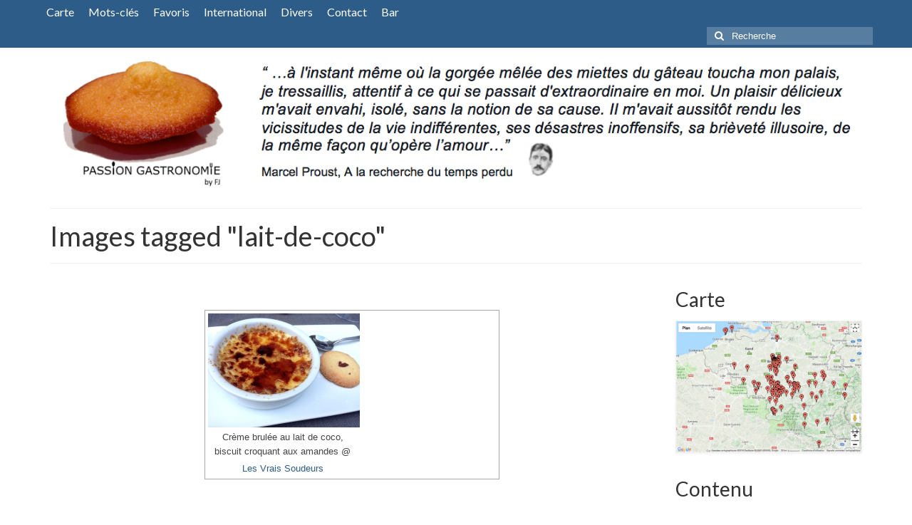

--- FILE ---
content_type: text/html; charset=UTF-8
request_url: https://www.passiongastronomie.be/ngg_tag/lait-de-coco/
body_size: 11095
content:
<!DOCTYPE html>
<html class="no-js" lang="fr-FR" itemscope="itemscope" itemtype="https://schema.org/WebPage">
<head>
  <meta charset="UTF-8">
  <meta name="viewport" content="width=device-width, initial-scale=1.0">
  <meta http-equiv="X-UA-Compatible" content="IE=edge">
  <meta name='robots' content='index, follow, max-image-preview:large, max-snippet:-1, max-video-preview:-1' />

	<!-- This site is optimized with the Yoast SEO plugin v26.6 - https://yoast.com/wordpress/plugins/seo/ -->
	<title>Lait de coco Archives - Passion Gastronomie</title>
	<link rel="canonical" href="https://www.passiongastronomie.be/ngg_tag/lait-de-coco/" />
	<meta property="og:locale" content="fr_FR" />
	<meta property="og:type" content="article" />
	<meta property="og:title" content="Lait de coco Archives - Passion Gastronomie" />
	<meta property="og:url" content="https://www.passiongastronomie.be/ngg_tag/lait-de-coco/" />
	<meta property="og:site_name" content="Passion Gastronomie" />
	<meta property="og:image" content="https://www.passiongastronomie.be/wp-content/uploads/2019/04/PassionGastronomie_Logo_2.jpg" />
	<meta property="og:image:width" content="1000" />
	<meta property="og:image:height" content="1000" />
	<meta property="og:image:type" content="image/jpeg" />
	<meta name="twitter:card" content="summary_large_image" />
	<meta name="twitter:site" content="@PassionGastro" />
	<script type="application/ld+json" class="yoast-schema-graph">{"@context":"https://schema.org","@graph":[{"@type":"CollectionPage","@id":"https://www.passiongastronomie.be/ngg_tag/lait-de-coco/","url":"https://www.passiongastronomie.be/ngg_tag/lait-de-coco/","name":"Lait de coco Archives - Passion Gastronomie","isPartOf":{"@id":"https://www.passiongastronomie.be/#website"},"breadcrumb":{"@id":"https://www.passiongastronomie.be/ngg_tag/lait-de-coco/#breadcrumb"},"inLanguage":"fr-FR"},{"@type":"BreadcrumbList","@id":"https://www.passiongastronomie.be/ngg_tag/lait-de-coco/#breadcrumb","itemListElement":[{"@type":"ListItem","position":1,"name":"Accueil","item":"https://www.passiongastronomie.be/"},{"@type":"ListItem","position":2,"name":"Lait de coco"}]},{"@type":"WebSite","@id":"https://www.passiongastronomie.be/#website","url":"https://www.passiongastronomie.be/","name":"Passion Gastronomie","description":"","potentialAction":[{"@type":"SearchAction","target":{"@type":"EntryPoint","urlTemplate":"https://www.passiongastronomie.be/?s={search_term_string}"},"query-input":{"@type":"PropertyValueSpecification","valueRequired":true,"valueName":"search_term_string"}}],"inLanguage":"fr-FR"}]}</script>
	<!-- / Yoast SEO plugin. -->


<link rel='dns-prefetch' href='//www.googletagmanager.com' />
<link rel='dns-prefetch' href='//fonts.googleapis.com' />
<link rel="alternate" type="application/rss+xml" title="Passion Gastronomie &raquo; Flux" href="https://www.passiongastronomie.be/feed/" />
<link rel="alternate" type="application/rss+xml" title="Passion Gastronomie &raquo; Flux des commentaires" href="https://www.passiongastronomie.be/comments/feed/" />
<link rel="alternate" type="application/rss+xml" title="Flux pour Passion Gastronomie &raquo; Lait de coco Mot-Clé de l&#039;image" href="https://www.passiongastronomie.be/ngg_tag/lait-de-coco/feed/" />
<link rel="alternate" title="oEmbed (JSON)" type="application/json+oembed" href="https://www.passiongastronomie.be/wp-json/oembed/1.0/embed?url" />
<link rel="alternate" title="oEmbed (XML)" type="text/xml+oembed" href="https://www.passiongastronomie.be/wp-json/oembed/1.0/embed?url&#038;format=xml" />
<style id='wp-img-auto-sizes-contain-inline-css' type='text/css'>
img:is([sizes=auto i],[sizes^="auto," i]){contain-intrinsic-size:3000px 1500px}
/*# sourceURL=wp-img-auto-sizes-contain-inline-css */
</style>
<style id='wp-emoji-styles-inline-css' type='text/css'>

	img.wp-smiley, img.emoji {
		display: inline !important;
		border: none !important;
		box-shadow: none !important;
		height: 1em !important;
		width: 1em !important;
		margin: 0 0.07em !important;
		vertical-align: -0.1em !important;
		background: none !important;
		padding: 0 !important;
	}
/*# sourceURL=wp-emoji-styles-inline-css */
</style>
<style id='wp-block-library-inline-css' type='text/css'>
:root{--wp-block-synced-color:#7a00df;--wp-block-synced-color--rgb:122,0,223;--wp-bound-block-color:var(--wp-block-synced-color);--wp-editor-canvas-background:#ddd;--wp-admin-theme-color:#007cba;--wp-admin-theme-color--rgb:0,124,186;--wp-admin-theme-color-darker-10:#006ba1;--wp-admin-theme-color-darker-10--rgb:0,107,160.5;--wp-admin-theme-color-darker-20:#005a87;--wp-admin-theme-color-darker-20--rgb:0,90,135;--wp-admin-border-width-focus:2px}@media (min-resolution:192dpi){:root{--wp-admin-border-width-focus:1.5px}}.wp-element-button{cursor:pointer}:root .has-very-light-gray-background-color{background-color:#eee}:root .has-very-dark-gray-background-color{background-color:#313131}:root .has-very-light-gray-color{color:#eee}:root .has-very-dark-gray-color{color:#313131}:root .has-vivid-green-cyan-to-vivid-cyan-blue-gradient-background{background:linear-gradient(135deg,#00d084,#0693e3)}:root .has-purple-crush-gradient-background{background:linear-gradient(135deg,#34e2e4,#4721fb 50%,#ab1dfe)}:root .has-hazy-dawn-gradient-background{background:linear-gradient(135deg,#faaca8,#dad0ec)}:root .has-subdued-olive-gradient-background{background:linear-gradient(135deg,#fafae1,#67a671)}:root .has-atomic-cream-gradient-background{background:linear-gradient(135deg,#fdd79a,#004a59)}:root .has-nightshade-gradient-background{background:linear-gradient(135deg,#330968,#31cdcf)}:root .has-midnight-gradient-background{background:linear-gradient(135deg,#020381,#2874fc)}:root{--wp--preset--font-size--normal:16px;--wp--preset--font-size--huge:42px}.has-regular-font-size{font-size:1em}.has-larger-font-size{font-size:2.625em}.has-normal-font-size{font-size:var(--wp--preset--font-size--normal)}.has-huge-font-size{font-size:var(--wp--preset--font-size--huge)}.has-text-align-center{text-align:center}.has-text-align-left{text-align:left}.has-text-align-right{text-align:right}.has-fit-text{white-space:nowrap!important}#end-resizable-editor-section{display:none}.aligncenter{clear:both}.items-justified-left{justify-content:flex-start}.items-justified-center{justify-content:center}.items-justified-right{justify-content:flex-end}.items-justified-space-between{justify-content:space-between}.screen-reader-text{border:0;clip-path:inset(50%);height:1px;margin:-1px;overflow:hidden;padding:0;position:absolute;width:1px;word-wrap:normal!important}.screen-reader-text:focus{background-color:#ddd;clip-path:none;color:#444;display:block;font-size:1em;height:auto;left:5px;line-height:normal;padding:15px 23px 14px;text-decoration:none;top:5px;width:auto;z-index:100000}html :where(.has-border-color){border-style:solid}html :where([style*=border-top-color]){border-top-style:solid}html :where([style*=border-right-color]){border-right-style:solid}html :where([style*=border-bottom-color]){border-bottom-style:solid}html :where([style*=border-left-color]){border-left-style:solid}html :where([style*=border-width]){border-style:solid}html :where([style*=border-top-width]){border-top-style:solid}html :where([style*=border-right-width]){border-right-style:solid}html :where([style*=border-bottom-width]){border-bottom-style:solid}html :where([style*=border-left-width]){border-left-style:solid}html :where(img[class*=wp-image-]){height:auto;max-width:100%}:where(figure){margin:0 0 1em}html :where(.is-position-sticky){--wp-admin--admin-bar--position-offset:var(--wp-admin--admin-bar--height,0px)}@media screen and (max-width:600px){html :where(.is-position-sticky){--wp-admin--admin-bar--position-offset:0px}}

/*# sourceURL=wp-block-library-inline-css */
</style><style id='global-styles-inline-css' type='text/css'>
:root{--wp--preset--aspect-ratio--square: 1;--wp--preset--aspect-ratio--4-3: 4/3;--wp--preset--aspect-ratio--3-4: 3/4;--wp--preset--aspect-ratio--3-2: 3/2;--wp--preset--aspect-ratio--2-3: 2/3;--wp--preset--aspect-ratio--16-9: 16/9;--wp--preset--aspect-ratio--9-16: 9/16;--wp--preset--color--black: #000;--wp--preset--color--cyan-bluish-gray: #abb8c3;--wp--preset--color--white: #fff;--wp--preset--color--pale-pink: #f78da7;--wp--preset--color--vivid-red: #cf2e2e;--wp--preset--color--luminous-vivid-orange: #ff6900;--wp--preset--color--luminous-vivid-amber: #fcb900;--wp--preset--color--light-green-cyan: #7bdcb5;--wp--preset--color--vivid-green-cyan: #00d084;--wp--preset--color--pale-cyan-blue: #8ed1fc;--wp--preset--color--vivid-cyan-blue: #0693e3;--wp--preset--color--vivid-purple: #9b51e0;--wp--preset--color--virtue-primary: #2d5c88;--wp--preset--color--virtue-primary-light: #6c8dab;--wp--preset--color--very-light-gray: #eee;--wp--preset--color--very-dark-gray: #444;--wp--preset--gradient--vivid-cyan-blue-to-vivid-purple: linear-gradient(135deg,rgb(6,147,227) 0%,rgb(155,81,224) 100%);--wp--preset--gradient--light-green-cyan-to-vivid-green-cyan: linear-gradient(135deg,rgb(122,220,180) 0%,rgb(0,208,130) 100%);--wp--preset--gradient--luminous-vivid-amber-to-luminous-vivid-orange: linear-gradient(135deg,rgb(252,185,0) 0%,rgb(255,105,0) 100%);--wp--preset--gradient--luminous-vivid-orange-to-vivid-red: linear-gradient(135deg,rgb(255,105,0) 0%,rgb(207,46,46) 100%);--wp--preset--gradient--very-light-gray-to-cyan-bluish-gray: linear-gradient(135deg,rgb(238,238,238) 0%,rgb(169,184,195) 100%);--wp--preset--gradient--cool-to-warm-spectrum: linear-gradient(135deg,rgb(74,234,220) 0%,rgb(151,120,209) 20%,rgb(207,42,186) 40%,rgb(238,44,130) 60%,rgb(251,105,98) 80%,rgb(254,248,76) 100%);--wp--preset--gradient--blush-light-purple: linear-gradient(135deg,rgb(255,206,236) 0%,rgb(152,150,240) 100%);--wp--preset--gradient--blush-bordeaux: linear-gradient(135deg,rgb(254,205,165) 0%,rgb(254,45,45) 50%,rgb(107,0,62) 100%);--wp--preset--gradient--luminous-dusk: linear-gradient(135deg,rgb(255,203,112) 0%,rgb(199,81,192) 50%,rgb(65,88,208) 100%);--wp--preset--gradient--pale-ocean: linear-gradient(135deg,rgb(255,245,203) 0%,rgb(182,227,212) 50%,rgb(51,167,181) 100%);--wp--preset--gradient--electric-grass: linear-gradient(135deg,rgb(202,248,128) 0%,rgb(113,206,126) 100%);--wp--preset--gradient--midnight: linear-gradient(135deg,rgb(2,3,129) 0%,rgb(40,116,252) 100%);--wp--preset--font-size--small: 13px;--wp--preset--font-size--medium: 20px;--wp--preset--font-size--large: 36px;--wp--preset--font-size--x-large: 42px;--wp--preset--spacing--20: 0.44rem;--wp--preset--spacing--30: 0.67rem;--wp--preset--spacing--40: 1rem;--wp--preset--spacing--50: 1.5rem;--wp--preset--spacing--60: 2.25rem;--wp--preset--spacing--70: 3.38rem;--wp--preset--spacing--80: 5.06rem;--wp--preset--shadow--natural: 6px 6px 9px rgba(0, 0, 0, 0.2);--wp--preset--shadow--deep: 12px 12px 50px rgba(0, 0, 0, 0.4);--wp--preset--shadow--sharp: 6px 6px 0px rgba(0, 0, 0, 0.2);--wp--preset--shadow--outlined: 6px 6px 0px -3px rgb(255, 255, 255), 6px 6px rgb(0, 0, 0);--wp--preset--shadow--crisp: 6px 6px 0px rgb(0, 0, 0);}:where(.is-layout-flex){gap: 0.5em;}:where(.is-layout-grid){gap: 0.5em;}body .is-layout-flex{display: flex;}.is-layout-flex{flex-wrap: wrap;align-items: center;}.is-layout-flex > :is(*, div){margin: 0;}body .is-layout-grid{display: grid;}.is-layout-grid > :is(*, div){margin: 0;}:where(.wp-block-columns.is-layout-flex){gap: 2em;}:where(.wp-block-columns.is-layout-grid){gap: 2em;}:where(.wp-block-post-template.is-layout-flex){gap: 1.25em;}:where(.wp-block-post-template.is-layout-grid){gap: 1.25em;}.has-black-color{color: var(--wp--preset--color--black) !important;}.has-cyan-bluish-gray-color{color: var(--wp--preset--color--cyan-bluish-gray) !important;}.has-white-color{color: var(--wp--preset--color--white) !important;}.has-pale-pink-color{color: var(--wp--preset--color--pale-pink) !important;}.has-vivid-red-color{color: var(--wp--preset--color--vivid-red) !important;}.has-luminous-vivid-orange-color{color: var(--wp--preset--color--luminous-vivid-orange) !important;}.has-luminous-vivid-amber-color{color: var(--wp--preset--color--luminous-vivid-amber) !important;}.has-light-green-cyan-color{color: var(--wp--preset--color--light-green-cyan) !important;}.has-vivid-green-cyan-color{color: var(--wp--preset--color--vivid-green-cyan) !important;}.has-pale-cyan-blue-color{color: var(--wp--preset--color--pale-cyan-blue) !important;}.has-vivid-cyan-blue-color{color: var(--wp--preset--color--vivid-cyan-blue) !important;}.has-vivid-purple-color{color: var(--wp--preset--color--vivid-purple) !important;}.has-black-background-color{background-color: var(--wp--preset--color--black) !important;}.has-cyan-bluish-gray-background-color{background-color: var(--wp--preset--color--cyan-bluish-gray) !important;}.has-white-background-color{background-color: var(--wp--preset--color--white) !important;}.has-pale-pink-background-color{background-color: var(--wp--preset--color--pale-pink) !important;}.has-vivid-red-background-color{background-color: var(--wp--preset--color--vivid-red) !important;}.has-luminous-vivid-orange-background-color{background-color: var(--wp--preset--color--luminous-vivid-orange) !important;}.has-luminous-vivid-amber-background-color{background-color: var(--wp--preset--color--luminous-vivid-amber) !important;}.has-light-green-cyan-background-color{background-color: var(--wp--preset--color--light-green-cyan) !important;}.has-vivid-green-cyan-background-color{background-color: var(--wp--preset--color--vivid-green-cyan) !important;}.has-pale-cyan-blue-background-color{background-color: var(--wp--preset--color--pale-cyan-blue) !important;}.has-vivid-cyan-blue-background-color{background-color: var(--wp--preset--color--vivid-cyan-blue) !important;}.has-vivid-purple-background-color{background-color: var(--wp--preset--color--vivid-purple) !important;}.has-black-border-color{border-color: var(--wp--preset--color--black) !important;}.has-cyan-bluish-gray-border-color{border-color: var(--wp--preset--color--cyan-bluish-gray) !important;}.has-white-border-color{border-color: var(--wp--preset--color--white) !important;}.has-pale-pink-border-color{border-color: var(--wp--preset--color--pale-pink) !important;}.has-vivid-red-border-color{border-color: var(--wp--preset--color--vivid-red) !important;}.has-luminous-vivid-orange-border-color{border-color: var(--wp--preset--color--luminous-vivid-orange) !important;}.has-luminous-vivid-amber-border-color{border-color: var(--wp--preset--color--luminous-vivid-amber) !important;}.has-light-green-cyan-border-color{border-color: var(--wp--preset--color--light-green-cyan) !important;}.has-vivid-green-cyan-border-color{border-color: var(--wp--preset--color--vivid-green-cyan) !important;}.has-pale-cyan-blue-border-color{border-color: var(--wp--preset--color--pale-cyan-blue) !important;}.has-vivid-cyan-blue-border-color{border-color: var(--wp--preset--color--vivid-cyan-blue) !important;}.has-vivid-purple-border-color{border-color: var(--wp--preset--color--vivid-purple) !important;}.has-vivid-cyan-blue-to-vivid-purple-gradient-background{background: var(--wp--preset--gradient--vivid-cyan-blue-to-vivid-purple) !important;}.has-light-green-cyan-to-vivid-green-cyan-gradient-background{background: var(--wp--preset--gradient--light-green-cyan-to-vivid-green-cyan) !important;}.has-luminous-vivid-amber-to-luminous-vivid-orange-gradient-background{background: var(--wp--preset--gradient--luminous-vivid-amber-to-luminous-vivid-orange) !important;}.has-luminous-vivid-orange-to-vivid-red-gradient-background{background: var(--wp--preset--gradient--luminous-vivid-orange-to-vivid-red) !important;}.has-very-light-gray-to-cyan-bluish-gray-gradient-background{background: var(--wp--preset--gradient--very-light-gray-to-cyan-bluish-gray) !important;}.has-cool-to-warm-spectrum-gradient-background{background: var(--wp--preset--gradient--cool-to-warm-spectrum) !important;}.has-blush-light-purple-gradient-background{background: var(--wp--preset--gradient--blush-light-purple) !important;}.has-blush-bordeaux-gradient-background{background: var(--wp--preset--gradient--blush-bordeaux) !important;}.has-luminous-dusk-gradient-background{background: var(--wp--preset--gradient--luminous-dusk) !important;}.has-pale-ocean-gradient-background{background: var(--wp--preset--gradient--pale-ocean) !important;}.has-electric-grass-gradient-background{background: var(--wp--preset--gradient--electric-grass) !important;}.has-midnight-gradient-background{background: var(--wp--preset--gradient--midnight) !important;}.has-small-font-size{font-size: var(--wp--preset--font-size--small) !important;}.has-medium-font-size{font-size: var(--wp--preset--font-size--medium) !important;}.has-large-font-size{font-size: var(--wp--preset--font-size--large) !important;}.has-x-large-font-size{font-size: var(--wp--preset--font-size--x-large) !important;}
/*# sourceURL=global-styles-inline-css */
</style>

<style id='classic-theme-styles-inline-css' type='text/css'>
/*! This file is auto-generated */
.wp-block-button__link{color:#fff;background-color:#32373c;border-radius:9999px;box-shadow:none;text-decoration:none;padding:calc(.667em + 2px) calc(1.333em + 2px);font-size:1.125em}.wp-block-file__button{background:#32373c;color:#fff;text-decoration:none}
/*# sourceURL=/wp-includes/css/classic-themes.min.css */
</style>
<link rel='stylesheet' id='awsm-ead-public-css' href='https://www.passiongastronomie.be/wp-content/plugins/embed-any-document/css/embed-public.min.css?ver=2.7.12' type='text/css' media='all' />
<link rel='stylesheet' id='wpsm_counter-font-awesome-front-css' href='https://www.passiongastronomie.be/wp-content/plugins/counter-number-showcase/assets/css/font-awesome/css/font-awesome.min.css?ver=6.9' type='text/css' media='all' />
<link rel='stylesheet' id='wpsm_counter_bootstrap-front-css' href='https://www.passiongastronomie.be/wp-content/plugins/counter-number-showcase/assets/css/bootstrap-front.css?ver=6.9' type='text/css' media='all' />
<link rel='stylesheet' id='wpsm_counter_column-css' href='https://www.passiongastronomie.be/wp-content/plugins/counter-number-showcase/assets/css/counter-column.css?ver=6.9' type='text/css' media='all' />
<link rel='stylesheet' id='ngg_trigger_buttons-css' href='https://www.passiongastronomie.be/wp-content/plugins/nextgen-gallery/static/GalleryDisplay/trigger_buttons.css?ver=4.0.3' type='text/css' media='all' />
<link rel='stylesheet' id='simplelightbox-0-css' href='https://www.passiongastronomie.be/wp-content/plugins/nextgen-gallery/static/Lightbox/simplelightbox/simple-lightbox.css?ver=4.0.3' type='text/css' media='all' />
<link rel='stylesheet' id='fontawesome_v4_shim_style-css' href='https://www.passiongastronomie.be/wp-content/plugins/nextgen-gallery/static/FontAwesome/css/v4-shims.min.css?ver=6.9' type='text/css' media='all' />
<link rel='stylesheet' id='fontawesome-css' href='https://www.passiongastronomie.be/wp-content/plugins/nextgen-gallery/static/FontAwesome/css/all.min.css?ver=6.9' type='text/css' media='all' />
<link rel='stylesheet' id='nextgen_pagination_style-css' href='https://www.passiongastronomie.be/wp-content/plugins/nextgen-gallery/static/GalleryDisplay/pagination_style.css?ver=4.0.3' type='text/css' media='all' />
<link rel='stylesheet' id='nextgen_basic_thumbnails_style-css' href='https://www.passiongastronomie.be/wp-content/plugins/nextgen-gallery/static/Thumbnails/nextgen_basic_thumbnails.css?ver=4.0.3' type='text/css' media='all' />
<link rel='stylesheet' id='parent-style-css' href='https://www.passiongastronomie.be/wp-content/themes/virtue/style.css?ver=6.9' type='text/css' media='all' />
<link rel='stylesheet' id='tablepress-default-css' href='https://www.passiongastronomie.be/wp-content/tablepress-combined.min.css?ver=34' type='text/css' media='all' />
<link rel='stylesheet' id='virtue_theme-css' href='https://www.passiongastronomie.be/wp-content/themes/virtue/assets/css/virtue.css?ver=3.4.14' type='text/css' media='all' />
<link rel='stylesheet' id='virtue_skin-css' href='https://www.passiongastronomie.be/wp-content/themes/virtue/assets/css/skins/default.css?ver=3.4.14' type='text/css' media='all' />
<link rel='stylesheet' id='virtue_child-css' href='https://www.passiongastronomie.be/wp-content/themes/PassionGastronomie/style.css?ver=1.0.0' type='text/css' media='all' />
<link crossorigin="anonymous" rel='stylesheet' id='redux-google-fonts-virtue-css' href='https://fonts.googleapis.com/css?family=Lato&#038;ver=6.9' type='text/css' media='all' />
<script type="text/javascript" src="https://www.passiongastronomie.be/wp-includes/js/jquery/jquery.min.js?ver=3.7.1" id="jquery-core-js"></script>
<script type="text/javascript" src="https://www.passiongastronomie.be/wp-includes/js/jquery/jquery-migrate.min.js?ver=3.4.1" id="jquery-migrate-js"></script>
<script type="text/javascript" id="wpgmza_data-js-extra">
/* <![CDATA[ */
var wpgmza_google_api_status = {"message":"Engine is not google-maps","code":"ENGINE_NOT_GOOGLE_MAPS"};
//# sourceURL=wpgmza_data-js-extra
/* ]]> */
</script>
<script type="text/javascript" src="https://www.passiongastronomie.be/wp-content/plugins/wp-google-maps/wpgmza_data.js?ver=6.9" id="wpgmza_data-js"></script>
<script type="text/javascript" id="photocrati_ajax-js-extra">
/* <![CDATA[ */
var photocrati_ajax = {"url":"https://www.passiongastronomie.be/index.php?photocrati_ajax=1","rest_url":"https://www.passiongastronomie.be/wp-json/","wp_home_url":"https://www.passiongastronomie.be","wp_site_url":"https://www.passiongastronomie.be","wp_root_url":"https://www.passiongastronomie.be","wp_plugins_url":"https://www.passiongastronomie.be/wp-content/plugins","wp_content_url":"https://www.passiongastronomie.be/wp-content","wp_includes_url":"https://www.passiongastronomie.be/wp-includes/","ngg_param_slug":"nggallery","rest_nonce":"68fce0c13f"};
//# sourceURL=photocrati_ajax-js-extra
/* ]]> */
</script>
<script type="text/javascript" src="https://www.passiongastronomie.be/wp-content/plugins/nextgen-gallery/static/Legacy/ajax.min.js?ver=4.0.3" id="photocrati_ajax-js"></script>
<script type="text/javascript" src="https://www.passiongastronomie.be/wp-content/plugins/nextgen-gallery/static/FontAwesome/js/v4-shims.min.js?ver=5.3.1" id="fontawesome_v4_shim-js"></script>
<script type="text/javascript" defer crossorigin="anonymous" data-auto-replace-svg="false" data-keep-original-source="false" data-search-pseudo-elements src="https://www.passiongastronomie.be/wp-content/plugins/nextgen-gallery/static/FontAwesome/js/all.min.js?ver=5.3.1" id="fontawesome-js"></script>
<script type="text/javascript" src="https://www.passiongastronomie.be/wp-content/plugins/nextgen-gallery/static/Thumbnails/nextgen_basic_thumbnails.js?ver=4.0.3" id="nextgen_basic_thumbnails_script-js"></script>
<script type="text/javascript" src="https://www.passiongastronomie.be/wp-content/plugins/nextgen-gallery/static/Thumbnails/ajax_pagination.js?ver=4.0.3" id="nextgen-basic-thumbnails-ajax-pagination-js"></script>

<!-- Extrait de code de la balise Google (gtag.js) ajouté par Site Kit -->
<!-- Extrait Google Analytics ajouté par Site Kit -->
<script type="text/javascript" src="https://www.googletagmanager.com/gtag/js?id=GT-P3JWXLGN" id="google_gtagjs-js" async></script>
<script type="text/javascript" id="google_gtagjs-js-after">
/* <![CDATA[ */
window.dataLayer = window.dataLayer || [];function gtag(){dataLayer.push(arguments);}
gtag("set","linker",{"domains":["www.passiongastronomie.be"]});
gtag("js", new Date());
gtag("set", "developer_id.dZTNiMT", true);
gtag("config", "GT-P3JWXLGN");
//# sourceURL=google_gtagjs-js-after
/* ]]> */
</script>
<link rel="https://api.w.org/" href="https://www.passiongastronomie.be/wp-json/" /><link rel="alternate" title="JSON" type="application/json" href="https://www.passiongastronomie.be/wp-json/wp/v2/posts/0" /><link rel="EditURI" type="application/rsd+xml" title="RSD" href="https://www.passiongastronomie.be/xmlrpc.php?rsd" />
<meta name="generator" content="WordPress 6.9" />
<meta name="generator" content="Site Kit by Google 1.170.0" /><style type="text/css">#logo {padding-top:25px;}#logo {padding-bottom:10px;}#logo {margin-left:0px;}#logo {margin-right:0px;}#nav-main {margin-top:40px;}#nav-main {margin-bottom:10px;}.headerfont, .tp-caption {font-family:Lato;}.topbarmenu ul li {font-family:Lato;}input[type=number]::-webkit-inner-spin-button, input[type=number]::-webkit-outer-spin-button { -webkit-appearance: none; margin: 0; } input[type=number] {-moz-appearance: textfield;}.quantity input::-webkit-outer-spin-button,.quantity input::-webkit-inner-spin-button {display: none;}.kad-hidepostauthortop, .postauthortop {display:none;}.product_item .product_details h5 {text-transform: none;}@media (max-width: 979px) {.nav-trigger .nav-trigger-case {position: static; display: block; width: 100%;}}.product_item .product_details h5 {min-height:40px;}.entry-content p { margin-bottom:16px;}</style><!-- Aucune version AMP HTML n&#039;est disponible pour cette URL. --><link rel="icon" href="https://www.passiongastronomie.be/wp-content/uploads/2016/04/cropped-PassionGastronomie_Logo-32x32.jpg" sizes="32x32" />
<link rel="icon" href="https://www.passiongastronomie.be/wp-content/uploads/2016/04/cropped-PassionGastronomie_Logo-192x192.jpg" sizes="192x192" />
<link rel="apple-touch-icon" href="https://www.passiongastronomie.be/wp-content/uploads/2016/04/cropped-PassionGastronomie_Logo-180x180.jpg" />
<meta name="msapplication-TileImage" content="https://www.passiongastronomie.be/wp-content/uploads/2016/04/cropped-PassionGastronomie_Logo-270x270.jpg" />
		<style type="text/css" id="wp-custom-css">
			/*
Bienvenue dans l'éditeur de CSS !

Pour en savoir plus sur le fonctionnement de l'éditeur, vous pouvez vous
rendre sur cette page :
https://wp.me/PEmnE-Bt
*/
tbody a {
	text-decoration: underline !important;
		color: #0000FF !important;
}

#logo {
	display: none;
}

header ul li a {
	font-size: 16px !important;
	color: rbg(45,92,136) !important;
}

table {
 border-width:1px; 
 border-style:solid; 
 border-color:black;
 }

td { 
 border-width:1px;
 border-style:solid; 
 border-color:black;
 }		</style>
		<style type="text/css" title="dynamic-css" class="options-output">header #logo a.brand,.logofont{font-family:Lato;line-height:40px;font-weight:normal;font-style:400;font-size:32px;}.kad_tagline{font-family:Lato;line-height:20px;font-weight:normal;font-style:400;color:#444444;font-size:14px;}.product_item .product_details h5{font-family:Lato;line-height:20px;font-weight:normal;font-style:700;font-size:16px;}h1{font-family:Lato;line-height:40px;font-weight:normal;font-style:400;font-size:38px;}h2{font-family:Lato;line-height:40px;font-weight:normal;font-style:normal;font-size:32px;}h3{font-family:Lato;line-height:40px;font-weight:normal;font-style:400;font-size:28px;}h4{font-family:Lato;line-height:40px;font-weight:normal;font-style:400;font-size:24px;}h5{font-family:Lato;line-height:24px;font-weight:normal;font-style:700;font-size:18px;}body{font-family:Verdana, Geneva, sans-serif;line-height:20px;font-weight:normal;font-style:400;font-size:14px;}#nav-main ul.sf-menu a{font-family:Lato;line-height:18px;font-weight:normal;font-style:400;font-size:12px;}#nav-second ul.sf-menu a{font-family:Lato;line-height:22px;font-weight:normal;font-style:400;font-size:18px;}.kad-nav-inner .kad-mnav, .kad-mobile-nav .kad-nav-inner li a,.nav-trigger-case{font-family:Lato;line-height:20px;font-weight:normal;font-style:400;font-size:16px;}</style></head>
<body class="wp-singular -template-default page page-id- page-parent wp-embed-responsive wp-theme-virtue wp-child-theme-PassionGastronomie wide ">
	<div id="kt-skip-link"><a href="#content">Skip to Main Content</a></div>
	<div id="wrapper" class="container">
	<header class="banner headerclass" itemscope itemtype="https://schema.org/WPHeader">
	<div id="topbar" class="topclass">
	<div class="container">
		<div class="row">
			<div class="kad-topbar-left">
					<div class="topbarmenu clearfix">
				<ul id="menu-monmenu" class="sf-menu"><li  class=" menu-item-13812"><a href="https://www.passiongastronomie.be/carte/"><span>Carte</span></a></li>
<li  class=" menu-item-2071"><a href="https://www.passiongastronomie.be/nuagemotscles/"><span>Mots-clés</span></a></li>
<li  class=" menu-item-2065"><a href="https://www.passiongastronomie.be/coupsdecoeur/"><span>Favoris</span></a></li>
<li  class=" menu-item-3105"><a href="https://www.passiongastronomie.be/international/"><span>International</span></a></li>
<li  class=" menu-item-18939"><a href="https://www.passiongastronomie.be/divers/"><span>Divers</span></a></li>
<li  class=" menu-item-3892"><a href="https://www.passiongastronomie.be/contact/"><span>Contact</span></a></li>
<li  class=" menu-item-20374"><a href="https://www.passiongastronomie.be/category/bar/"><span>Bar</span></a></li>
</ul>				</div>
			</div><!-- close col-md-6 -->
<div class="kad-topbar-right">
				<div id="topbar-search" class="topbar-widget">
					<form role="search" method="get" class="form-search" action="https://www.passiongastronomie.be/">
	<label>
		<span class="screen-reader-text">Rechercher :</span>
		<input type="text" value="" name="s" class="search-query" placeholder="Recherche">
	</label>
	<button type="submit" class="search-icon"><i class="icon-search"></i></button>
</form>				</div>
			</div> <!-- close col-md-6-->
		</div> <!-- Close Row -->
	</div> <!-- Close Container -->
</div>
	<div class="container">
		<div class="row">
			<div class="col-md-12 clearfix kad-header-left">
				<div id="logo" class="logocase">
					<a class="brand logofont" href="https://www.passiongastronomie.be/">
						Passion Gastronomie					</a>
									</div> <!-- Close #logo -->
			</div><!-- close logo span -->
					</div> <!-- Close Row -->
			</div> <!-- Close Container -->
		<div class="container">
		<div class="virtue_banner">
<a href="https://www.passiongastronomie.be">
<img alt="" src="https://www.passiongastronomie.be/wp-content/uploads/2016/04/Screen-Shot-2016-04-29-at-11.38.12.png"/>
</a>
		</div>
	</div>
	</header>
	<div class="wrap contentclass" role="document">

	<div id="pageheader" class="titleclass">
	<div class="container">
		<div class="page-header">
			<h1 class="entry-title" itemprop="name">
				Images tagged &quot;lait-de-coco&quot;			</h1>
					</div>
	</div><!--container-->
</div><!--titleclass-->
<div id="content" class="container container-contained">
	<div class="row">
		<div class="main col-lg-9 col-md-8" role="main">
			<div class="entry-content" itemprop="mainContentOfPage" itemscope itemtype="https://schema.org/WebPageElement">
				
<div class="ngg-galleryoverview caption-view
"
	id="ngg-gallery-b3a00b6af4df0ca883882573cf263e2e-1">

	<div class="ngg-caption-view-wrapper">
										<div id="ngg-image-0" class="ngg-gallery-thumbnail-box
										ngg-2-columns					"
					>
													<div class="ngg-gallery-thumbnail">
								<a href="https://www.passiongastronomie.be/wp-content/gallery/les-vraissoudeurs-2014-07-26/IMG_0096.jpg"
									title="Crème brulée au lait de coco, biscuit croquant aux amandes @&lt;a href=&quot;https://www.passiongastronomie.be/2014/07/les-vrais-soudeurs/&quot;&gt;Les Vrais Soudeurs&lt;/a&gt;"
									data-src="https://www.passiongastronomie.be/wp-content/gallery/les-vraissoudeurs-2014-07-26/IMG_0096.jpg"
									data-thumbnail="https://www.passiongastronomie.be/wp-content/gallery/les-vraissoudeurs-2014-07-26/thumbs/thumbs_IMG_0096.jpg"
									data-image-id="534"
									data-title="IMG_0096"
									data-description="Crème brulée au lait de coco, biscuit croquant aux amandes @&lt;a href=&quot;https://www.passiongastronomie.be/2014/07/les-vrais-soudeurs/&quot;&gt;Les Vrais Soudeurs&lt;/a&gt;"
									data-image-slug="img_0096"
									class="ngg-simplelightbox" rel="b3a00b6af4df0ca883882573cf263e2e">
									<img title="IMG_0096"
										alt="IMG_0096"
										src="https://www.passiongastronomie.be/wp-content/gallery/les-vraissoudeurs-2014-07-26/cache/IMG_0096.jpg-nggid03534-ngg0dyn-240x160x100-00f0w010c010r110f110r010t010.jpg"
										width="213"
										height="160"
										style="max-width:100%;"/>
								</a>
																	<span style="max-width: 213px">
										Crème brulée au lait de coco, biscuit croquant aux amandes @<a href="https://www.passiongastronomie.be/2014/07/les-vrais-soudeurs/">Les Vrais Soudeurs</a>									</span>
															</div>
											</div>
										</div>

	
			<div class='ngg-clear'></div>	</div>


			</div>
					</div><!-- /.main -->
<aside class="col-lg-3 col-md-4 kad-sidebar" role="complementary" itemscope itemtype="https://schema.org/WPSideBar">
	<div class="sidebar">
		<section id="media_image-3" class="widget-1 widget-first widget widget_media_image"><div class="widget-inner"><h3>Carte</h3><a href="https://www.passiongastronomie.be/carte/"><img width="1696" height="1202" src="https://www.passiongastronomie.be/wp-content/uploads/2018/09/Screen-Shot-2018-09-16-at-08.39.24-1.png" class="image wp-image-13459 alignnone attachment-full size-full" alt="" style="max-width: 100%; height: auto;" decoding="async" loading="lazy" srcset="https://www.passiongastronomie.be/wp-content/uploads/2018/09/Screen-Shot-2018-09-16-at-08.39.24-1.png 1696w, https://www.passiongastronomie.be/wp-content/uploads/2018/09/Screen-Shot-2018-09-16-at-08.39.24-1-300x213.png 300w, https://www.passiongastronomie.be/wp-content/uploads/2018/09/Screen-Shot-2018-09-16-at-08.39.24-1-768x544.png 768w, https://www.passiongastronomie.be/wp-content/uploads/2018/09/Screen-Shot-2018-09-16-at-08.39.24-1-644x456.png 644w, https://www.passiongastronomie.be/wp-content/uploads/2018/09/Screen-Shot-2018-09-16-at-08.39.24-1-1320x936.png 1320w" sizes="auto, (max-width: 1696px) 100vw, 1696px" /></a></div></section><section id="shortcodes-ultimate-5" class="widget-2 widget-last widget shortcodes-ultimate"><div class="widget-inner"><h3>Contenu</h3><div class="textwidget"><style>

#wpsm_counter_b_row_17987 .wpsm_counterbox
{
	text-align:center;
	margin-top:50px;
	margin-bottom:50px;
}
#wpsm_counter_b_row_17987 .wpsm_counterbox .wpsm_count-icon{
	display:block;
	margin-top:20px;
	padding-top:0px;
	padding-bottom:0px;
	margin-bottom:0px;
	margin:0 auto;
}
#wpsm_counter_b_row_17987 .wpsm_counterbox .wpsm_count-icon i{
	font-size:20px;
	color:#000000;
}
#wpsm_counter_b_row_17987 .wpsm_counterbox .wpsm_number{
	font-size:18px;
	font-weight:400;
	color:#000000;
	font-family:'Open Sans';
	letter-spacing:2px;
	margin-top:20px;
	line-height: 1.3em;
	padding-top:0px;
	padding-bottom:0px;
	margin-bottom:0px;
}
#wpsm_counter_b_row_17987 .wpsm_counterbox .wpsm_count-title{
    font-size:18px;
	font-weight:bolder;
	font-family:'Open Sans';
	letter-spacing:2px;
    color: #000000;
	font-weight:400;
	margin-top:20px;
	padding-top:0px;
	padding-bottom:0px;
	margin-bottom:0px;
	line-height: 1.3em;
}

</style> 
		 
		
		<style>
		#wpsm_counter_b_row_17987			{
				
				position:relative;
				width:100%;
				overflow:hidden;
				text-align:center;
			}
			 
			#wpsm_counter_b_row_17987 .wpsm_row{
			overflow:hidden;
			display:block;
			width:100%;
			} 
			 
			#wpsm_counter_b_row_17987 .wpsm_row{
			overflow:visible;
			} 
			 
			#wpsm_counter_b_row_17987 .wpsm_counterbox .wpsm_count-title{
			min-height:56px;
			}}
			 
		</style>
		
		<div class="wpsm_counter_b_row" id="wpsm_counter_b_row_17987">
			<div>
				<div class="wpsm_row">
		
						<div class="wpsm_col-md-4 wpsm_col-sm-6">
					<div class="wpsm_counterbox">
						 
						<div class="wpsm_count-icon"><i #000000 class="fa fa-star-o"></i></div>
												<div class="wpsm_number" style="#000000" >
						   <span class="counter">180						   </span>
						    
					    </div>
						<h3 class="wpsm_count-title" #000000> Etoiles Michelin décrites</h3>
						 
					</div>
				</div>
									<div class="wpsm_col-md-4 wpsm_col-sm-6">
					<div class="wpsm_counterbox">
						 
						<div class="wpsm_count-icon"><i #000000 class="fa fa-line-chart"></i></div>
												<div class="wpsm_number" style="#000000" >
						   <span class="counter">4759						   </span>
						    
					    </div>
						<h3 class="wpsm_count-title" #000000> Points Gault &amp; Millau racontés</h3>
						 
					</div>
				</div>
							
			</div>				</div>
		</div>
		
	</div></div></section>	</div><!-- /.sidebar -->
</aside><!-- /aside -->
			</div><!-- /.row-->
		</div><!-- /.content -->
	</div><!-- /.wrap -->
	<footer id="containerfooter" class="footerclass" itemscope itemtype="https://schema.org/WPFooter">
  <div class="container">
  	<div class="row">
  								        						            </div>
        <div class="footercredits clearfix">
    		
    		        	<p></p>
    	</div>

  </div>

</footer>

		</div><!--Wrapper-->
		<script type="speculationrules">
{"prefetch":[{"source":"document","where":{"and":[{"href_matches":"/*"},{"not":{"href_matches":["/wp-*.php","/wp-admin/*","/wp-content/uploads/*","/wp-content/*","/wp-content/plugins/*","/wp-content/themes/PassionGastronomie/*","/wp-content/themes/virtue/*","/*\\?(.+)"]}},{"not":{"selector_matches":"a[rel~=\"nofollow\"]"}},{"not":{"selector_matches":".no-prefetch, .no-prefetch a"}}]},"eagerness":"conservative"}]}
</script>
<script type="text/javascript" src="https://www.passiongastronomie.be/wp-content/plugins/embed-any-document/js/pdfobject.min.js?ver=2.7.12" id="awsm-ead-pdf-object-js"></script>
<script type="text/javascript" id="awsm-ead-public-js-extra">
/* <![CDATA[ */
var eadPublic = [];
//# sourceURL=awsm-ead-public-js-extra
/* ]]> */
</script>
<script type="text/javascript" src="https://www.passiongastronomie.be/wp-content/plugins/embed-any-document/js/embed-public.min.js?ver=2.7.12" id="awsm-ead-public-js"></script>
<script type="text/javascript" src="https://www.passiongastronomie.be/wp-content/plugins/counter-number-showcase/assets/js/bootstrap.js?ver=6.9" id="wpsm_count_bootstrap-js-front-js"></script>
<script type="text/javascript" src="https://www.passiongastronomie.be/wp-content/plugins/counter-number-showcase/assets/js/counter_nscript.js?ver=6.9" id="wpsm-new_count_script3-js"></script>
<script type="text/javascript" src="https://www.passiongastronomie.be/wp-content/plugins/counter-number-showcase/assets/js/waypoints.min.js?ver=6.9" id="wpsm-new_count_waypoints-js"></script>
<script type="text/javascript" src="https://www.passiongastronomie.be/wp-content/plugins/counter-number-showcase/assets/js/jquery.counterup.min.js?ver=6.9" id="wpsm-new_count_script2-js"></script>
<script type="text/javascript" id="ngg_common-js-extra">
/* <![CDATA[ */

var galleries = {};
galleries.gallery_b3a00b6af4df0ca883882573cf263e2e = {"__defaults_set":null,"ID":"b3a00b6af4df0ca883882573cf263e2e","album_ids":[],"container_ids":["lait-de-coco"],"display":"","display_settings":{"display_view":"caption-view.php","images_per_page":"24","number_of_columns":"2","thumbnail_width":"240","thumbnail_height":"160","show_all_in_lightbox":"0","ajax_pagination":"1","use_imagebrowser_effect":"0","template":"default","display_no_images_error":1,"disable_pagination":0,"show_slideshow_link":"0","slideshow_link_text":"View Slideshow","override_thumbnail_settings":"1","thumbnail_quality":"100","thumbnail_crop":"0","thumbnail_watermark":0,"ngg_triggers_display":"never","use_lightbox_effect":true},"display_type":"photocrati-nextgen_basic_thumbnails","effect_code":null,"entity_ids":[],"excluded_container_ids":[],"exclusions":[],"gallery_ids":[],"id":"b3a00b6af4df0ca883882573cf263e2e","ids":null,"image_ids":[],"images_list_count":null,"inner_content":null,"is_album_gallery":null,"maximum_entity_count":500,"order_by":"sortorder","order_direction":"ASC","returns":"included","skip_excluding_globally_excluded_images":null,"slug":"lait-de-coco","sortorder":[],"source":"tags","src":"","tag_ids":[],"tagcloud":false,"transient_id":null};
galleries.gallery_b3a00b6af4df0ca883882573cf263e2e.wordpress_page_root = false;
var nextgen_lightbox_settings = {"static_path":"https:\/\/www.passiongastronomie.be\/wp-content\/plugins\/nextgen-gallery\/static\/Lightbox\/{placeholder}","context":"nextgen_images"};
//# sourceURL=ngg_common-js-extra
/* ]]> */
</script>
<script type="text/javascript" src="https://www.passiongastronomie.be/wp-content/plugins/nextgen-gallery/static/GalleryDisplay/common.js?ver=4.0.3" id="ngg_common-js"></script>
<script type="text/javascript" id="ngg_common-js-after">
/* <![CDATA[ */
            var nggLastTimeoutVal = 1000;

            var nggRetryFailedImage = function(img) {
                setTimeout(function(){
                    img.src = img.src;
                }, nggLastTimeoutVal);

                nggLastTimeoutVal += 500;
            }
//# sourceURL=ngg_common-js-after
/* ]]> */
</script>
<script type="text/javascript" src="https://www.passiongastronomie.be/wp-content/plugins/nextgen-gallery/static/Lightbox/lightbox_context.js?ver=4.0.3" id="ngg_lightbox_context-js"></script>
<script type="text/javascript" src="https://www.passiongastronomie.be/wp-content/plugins/nextgen-gallery/static/Lightbox/simplelightbox/simple-lightbox.js?ver=4.0.3" id="simplelightbox-0-js"></script>
<script type="text/javascript" src="https://www.passiongastronomie.be/wp-content/plugins/nextgen-gallery/static/Lightbox/simplelightbox/nextgen_simple_lightbox_init.js?ver=4.0.3" id="simplelightbox-1-js"></script>
<script type="text/javascript" src="https://www.passiongastronomie.be/wp-content/themes/virtue/assets/js/min/bootstrap-min.js?ver=3.4.14" id="bootstrap-js"></script>
<script type="text/javascript" src="https://www.passiongastronomie.be/wp-includes/js/hoverIntent.min.js?ver=1.10.2" id="hoverIntent-js"></script>
<script type="text/javascript" src="https://www.passiongastronomie.be/wp-includes/js/imagesloaded.min.js?ver=5.0.0" id="imagesloaded-js"></script>
<script type="text/javascript" src="https://www.passiongastronomie.be/wp-includes/js/masonry.min.js?ver=4.2.2" id="masonry-js"></script>
<script type="text/javascript" src="https://www.passiongastronomie.be/wp-content/themes/virtue/assets/js/min/plugins-min.js?ver=3.4.14" id="virtue_plugins-js"></script>
<script type="text/javascript" src="https://www.passiongastronomie.be/wp-content/themes/virtue/assets/js/min/magnific-popup-min.js?ver=3.4.14" id="magnific-popup-js"></script>
<script type="text/javascript" id="virtue-lightbox-init-js-extra">
/* <![CDATA[ */
var virtue_lightbox = {"loading":"Loading...","of":"%curr% of %total%","error":"The Image could not be loaded."};
//# sourceURL=virtue-lightbox-init-js-extra
/* ]]> */
</script>
<script type="text/javascript" src="https://www.passiongastronomie.be/wp-content/themes/virtue/assets/js/min/virtue-lightbox-init-min.js?ver=3.4.14" id="virtue-lightbox-init-js"></script>
<script type="text/javascript" src="https://www.passiongastronomie.be/wp-content/themes/virtue/assets/js/min/main-min.js?ver=3.4.14" id="virtue_main-js"></script>
<script id="wp-emoji-settings" type="application/json">
{"baseUrl":"https://s.w.org/images/core/emoji/17.0.2/72x72/","ext":".png","svgUrl":"https://s.w.org/images/core/emoji/17.0.2/svg/","svgExt":".svg","source":{"concatemoji":"https://www.passiongastronomie.be/wp-includes/js/wp-emoji-release.min.js?ver=6.9"}}
</script>
<script type="module">
/* <![CDATA[ */
/*! This file is auto-generated */
const a=JSON.parse(document.getElementById("wp-emoji-settings").textContent),o=(window._wpemojiSettings=a,"wpEmojiSettingsSupports"),s=["flag","emoji"];function i(e){try{var t={supportTests:e,timestamp:(new Date).valueOf()};sessionStorage.setItem(o,JSON.stringify(t))}catch(e){}}function c(e,t,n){e.clearRect(0,0,e.canvas.width,e.canvas.height),e.fillText(t,0,0);t=new Uint32Array(e.getImageData(0,0,e.canvas.width,e.canvas.height).data);e.clearRect(0,0,e.canvas.width,e.canvas.height),e.fillText(n,0,0);const a=new Uint32Array(e.getImageData(0,0,e.canvas.width,e.canvas.height).data);return t.every((e,t)=>e===a[t])}function p(e,t){e.clearRect(0,0,e.canvas.width,e.canvas.height),e.fillText(t,0,0);var n=e.getImageData(16,16,1,1);for(let e=0;e<n.data.length;e++)if(0!==n.data[e])return!1;return!0}function u(e,t,n,a){switch(t){case"flag":return n(e,"\ud83c\udff3\ufe0f\u200d\u26a7\ufe0f","\ud83c\udff3\ufe0f\u200b\u26a7\ufe0f")?!1:!n(e,"\ud83c\udde8\ud83c\uddf6","\ud83c\udde8\u200b\ud83c\uddf6")&&!n(e,"\ud83c\udff4\udb40\udc67\udb40\udc62\udb40\udc65\udb40\udc6e\udb40\udc67\udb40\udc7f","\ud83c\udff4\u200b\udb40\udc67\u200b\udb40\udc62\u200b\udb40\udc65\u200b\udb40\udc6e\u200b\udb40\udc67\u200b\udb40\udc7f");case"emoji":return!a(e,"\ud83e\u1fac8")}return!1}function f(e,t,n,a){let r;const o=(r="undefined"!=typeof WorkerGlobalScope&&self instanceof WorkerGlobalScope?new OffscreenCanvas(300,150):document.createElement("canvas")).getContext("2d",{willReadFrequently:!0}),s=(o.textBaseline="top",o.font="600 32px Arial",{});return e.forEach(e=>{s[e]=t(o,e,n,a)}),s}function r(e){var t=document.createElement("script");t.src=e,t.defer=!0,document.head.appendChild(t)}a.supports={everything:!0,everythingExceptFlag:!0},new Promise(t=>{let n=function(){try{var e=JSON.parse(sessionStorage.getItem(o));if("object"==typeof e&&"number"==typeof e.timestamp&&(new Date).valueOf()<e.timestamp+604800&&"object"==typeof e.supportTests)return e.supportTests}catch(e){}return null}();if(!n){if("undefined"!=typeof Worker&&"undefined"!=typeof OffscreenCanvas&&"undefined"!=typeof URL&&URL.createObjectURL&&"undefined"!=typeof Blob)try{var e="postMessage("+f.toString()+"("+[JSON.stringify(s),u.toString(),c.toString(),p.toString()].join(",")+"));",a=new Blob([e],{type:"text/javascript"});const r=new Worker(URL.createObjectURL(a),{name:"wpTestEmojiSupports"});return void(r.onmessage=e=>{i(n=e.data),r.terminate(),t(n)})}catch(e){}i(n=f(s,u,c,p))}t(n)}).then(e=>{for(const n in e)a.supports[n]=e[n],a.supports.everything=a.supports.everything&&a.supports[n],"flag"!==n&&(a.supports.everythingExceptFlag=a.supports.everythingExceptFlag&&a.supports[n]);var t;a.supports.everythingExceptFlag=a.supports.everythingExceptFlag&&!a.supports.flag,a.supports.everything||((t=a.source||{}).concatemoji?r(t.concatemoji):t.wpemoji&&t.twemoji&&(r(t.twemoji),r(t.wpemoji)))});
//# sourceURL=https://www.passiongastronomie.be/wp-includes/js/wp-emoji-loader.min.js
/* ]]> */
</script>
	</body>
</html>